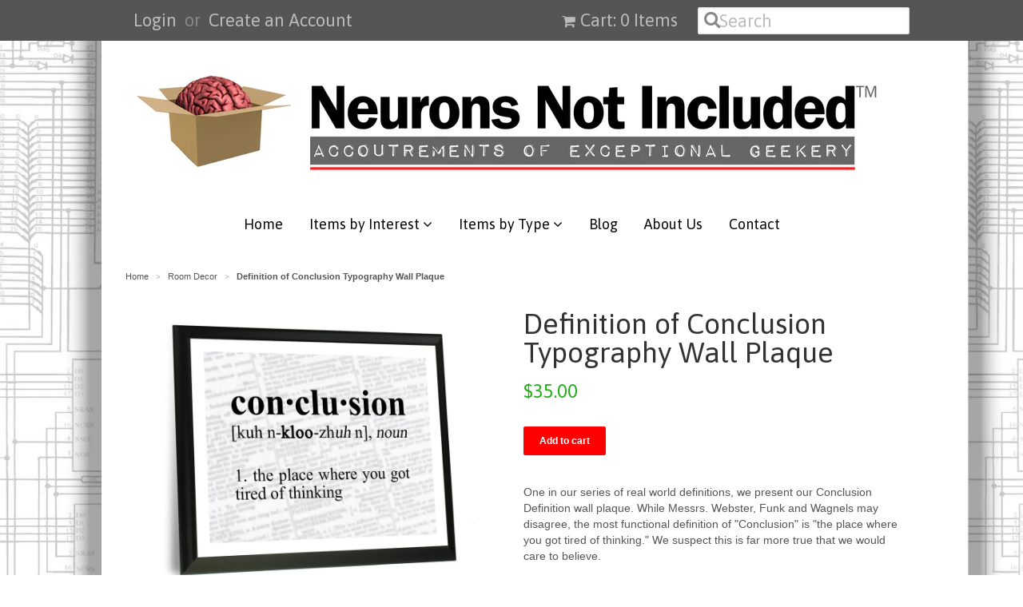

--- FILE ---
content_type: text/html; charset=utf-8
request_url: https://www.neuronsnotincluded.com/collections/room-decor/products/definition-of-conclusion-typography-wall-plaque
body_size: 15701
content:
<!doctype html>
<!--[if lt IE 7]><html class="no-js ie6 oldie" lang="en"><![endif]-->
<!--[if IE 7]><html class="no-js ie7 oldie" lang="en"><![endif]-->
<!--[if IE 8]><html class="no-js ie8 oldie" lang="en"><![endif]-->
<!--[if gt IE 8]><!--><html class="no-js" lang="en"><!--<![endif]-->
<head>


<!-- Social Share Manager v1.2 -->
<!-- START Social Share Manager -->





	
	
	
	
	
		
	
		
	
		

	 
		


		
		
	
	
	
	
	<!-- Schema.org markup for Google+ -->
	<meta itemprop="name" content="Conclusion Definition Typography Wall Plaque 9x12">
	<meta itemprop="description" content="Our definition of &quot;Conclusion&quot; is &quot;the place where you got tired of thinking.&quot; We suspect this is far more true that we would care to believe. Great gift!">
	<meta itemprop="image" content="http://www.neuronsnotincluded.com/cdn/shop/products/conclusion-2_1024x1024.jpg?v=1429489392">
	
	<!-- Twitter Card data -->
	<meta name="twitter:card" content="product">
	<meta name="twitter:site" content="NNI_Store">
	<meta name="twitter:title" content="Conclusion Definition Typography Wall Plaque 9x12">
	<meta name="twitter:description" content="Our definition of &quot;Conclusion&quot; is &quot;the place where you got tired of thinking.&quot; We suspect this is far more true that we would care to believe. Great gift!">
	<meta name="twitter:creator" content="NNI_Store">
	<meta name="twitter:image" content="http://www.neuronsnotincluded.com/cdn/shop/products/conclusion-2_grande.jpg?v=1429489392" />
	<meta name="twitter:data1" content="Price">
	<meta name="twitter:label1" content="$35.00 USD">
	<meta name="twitter:data2" content="Availability">
	<meta name="twitter:label2" content="in stock">
	
	<!-- Open Graph data (facebook / pinterest) -->
	<meta property="og:title" content="Conclusion Definition Typography Wall Plaque 9x12" />
	<meta property="og:type" content="product" />
	<meta property="og:url" content="https://www.neuronsnotincluded.com/products/definition-of-conclusion-typography-wall-plaque" />
	<meta property="og:image" content="http://www.neuronsnotincluded.com/cdn/shop/products/conclusion-2_1024x1024.jpg?v=1429489392" />
	<meta property="og:description" content="Our definition of &quot;Conclusion&quot; is &quot;the place where you got tired of thinking.&quot; We suspect this is far more true that we would care to believe. Great gift!" />
	<meta property="og:site_name" content="Neurons Not Included™" />
	<meta property="product:price:amount" content="35.00" />
	<meta property="product:price:currency" content="USD" />
	<meta property="og:availability" content="instock" />



<!-- Social Verification -->


	<!-- warning: facebook insights not configured -->



	<!-- warning: pinterest verify not configured -->


<!-- END Social Share Manager -->


  <meta name="p:domain_verify" content="090b8e7725ff06422721b248741a2867"/>
  
  <link rel="shortcut icon" href="//www.neuronsnotincluded.com/cdn/shop/t/9/assets/favicon.png?v=18534456591835158431428686758" type="image/png" />
  <meta charset="utf-8">
  <!--[if IE]><meta http-equiv='X-UA-Compatible' content='IE=edge,chrome=1'><![endif]-->

  <title>
  Conclusion Definition Typography Wall Plaque 9x12 &ndash; Neurons Not Included™
  </title>

  
  <meta name="description" content="Our definition of &quot;Conclusion&quot; is &quot;the place where you got tired of thinking.&quot; We suspect this is far more true that we would care to believe. Great gift!" />
  

  <meta name="viewport" content="width=device-width, initial-scale=1.0" />

  <link rel="canonical" href="https://www.neuronsnotincluded.com/products/definition-of-conclusion-typography-wall-plaque" />

  


  <meta property="og:type" content="product" />
  <meta property="og:title" content="Definition of Conclusion Typography Wall Plaque" />
  
  <meta property="og:image" content="http://www.neuronsnotincluded.com/cdn/shop/products/conclusion-2_grande.jpg?v=1429489392" />
  <meta property="og:image:secure_url" content="https://www.neuronsnotincluded.com/cdn/shop/products/conclusion-2_grande.jpg?v=1429489392" />
  
  <meta property="og:image" content="http://www.neuronsnotincluded.com/cdn/shop/products/conclusion-3_grande.jpg?v=1429489392" />
  <meta property="og:image:secure_url" content="https://www.neuronsnotincluded.com/cdn/shop/products/conclusion-3_grande.jpg?v=1429489392" />
  
  <meta property="og:image" content="http://www.neuronsnotincluded.com/cdn/shop/products/conclusion-4_grande.jpg?v=1429489405" />
  <meta property="og:image:secure_url" content="https://www.neuronsnotincluded.com/cdn/shop/products/conclusion-4_grande.jpg?v=1429489405" />
  
  <meta property="og:price:amount" content="35.00" />
  <meta property="og:price:currency" content="USD" />



<meta property="og:description" content="Our definition of &quot;Conclusion&quot; is &quot;the place where you got tired of thinking.&quot; We suspect this is far more true that we would care to believe. Great gift!" />

<meta property="og:url" content="https://www.neuronsnotincluded.com/products/definition-of-conclusion-typography-wall-plaque" />
<meta property="og:site_name" content="Neurons Not Included™" />

  
 

  <meta name="twitter:card" content="product" />
  <meta name="twitter:title" content="Definition of Conclusion Typography Wall Plaque" />
  <meta name="twitter:description" content="One in our series of real world definitions, we present our Conclusion Definition wall plaque. While Messrs. Webster, Funk and Wagnels may disagree, the most functional definition of &quot;Con..." />
  <meta name="twitter:image" content="http://www.neuronsnotincluded.com/cdn/shop/products/conclusion-2_large.jpg?v=1429489392" />
  <meta name="twitter:label1" content="PRICE" />
  <meta name="twitter:data1" content="$35.00 USD" />
  <meta name="twitter:label2" content="VENDOR" />
  <meta name="twitter:data2" content="Neurons Not Included" />


  <link href="//www.neuronsnotincluded.com/cdn/shop/t/9/assets/styles.scss.css?v=124778545191444336051674755278" rel="stylesheet" type="text/css" media="all" />
  <link href="//www.neuronsnotincluded.com/cdn/s/global/social/social-icons.css" rel="stylesheet" type="text/css" media="all" />
  <link href="//netdna.bootstrapcdn.com/font-awesome/4.0.3/css/font-awesome.css" rel="stylesheet" type="text/css" media="all" />
  
  <link rel="stylesheet" type="text/css" href="//fonts.googleapis.com/css?family=Asap:300,400,700">
  
  
  <link rel="stylesheet" type="text/css" href="//fonts.googleapis.com/css?family=Asap:300,400,700">
  
  <script src="//www.neuronsnotincluded.com/cdn/shop/t/9/assets/html5shiv.js?v=107268875627107148941428187286" type="text/javascript"></script>

  <script>window.performance && window.performance.mark && window.performance.mark('shopify.content_for_header.start');</script><meta id="shopify-digital-wallet" name="shopify-digital-wallet" content="/2121004/digital_wallets/dialog">
<meta name="shopify-checkout-api-token" content="b144ddd6e9a175001f0ffa59ce757c07">
<meta id="in-context-paypal-metadata" data-shop-id="2121004" data-venmo-supported="false" data-environment="production" data-locale="en_US" data-paypal-v4="true" data-currency="USD">
<link rel="alternate" type="application/json+oembed" href="https://www.neuronsnotincluded.com/products/definition-of-conclusion-typography-wall-plaque.oembed">
<script async="async" src="/checkouts/internal/preloads.js?locale=en-US"></script>
<link rel="preconnect" href="https://shop.app" crossorigin="anonymous">
<script async="async" src="https://shop.app/checkouts/internal/preloads.js?locale=en-US&shop_id=2121004" crossorigin="anonymous"></script>
<script id="apple-pay-shop-capabilities" type="application/json">{"shopId":2121004,"countryCode":"US","currencyCode":"USD","merchantCapabilities":["supports3DS"],"merchantId":"gid:\/\/shopify\/Shop\/2121004","merchantName":"Neurons Not Included™","requiredBillingContactFields":["postalAddress","email"],"requiredShippingContactFields":["postalAddress","email"],"shippingType":"shipping","supportedNetworks":["visa","masterCard"],"total":{"type":"pending","label":"Neurons Not Included™","amount":"1.00"},"shopifyPaymentsEnabled":true,"supportsSubscriptions":true}</script>
<script id="shopify-features" type="application/json">{"accessToken":"b144ddd6e9a175001f0ffa59ce757c07","betas":["rich-media-storefront-analytics"],"domain":"www.neuronsnotincluded.com","predictiveSearch":true,"shopId":2121004,"locale":"en"}</script>
<script>var Shopify = Shopify || {};
Shopify.shop = "neurons-not-included.myshopify.com";
Shopify.locale = "en";
Shopify.currency = {"active":"USD","rate":"1.0"};
Shopify.country = "US";
Shopify.theme = {"name":"NNI Minimal ","id":11095729,"schema_name":null,"schema_version":null,"theme_store_id":null,"role":"main"};
Shopify.theme.handle = "null";
Shopify.theme.style = {"id":null,"handle":null};
Shopify.cdnHost = "www.neuronsnotincluded.com/cdn";
Shopify.routes = Shopify.routes || {};
Shopify.routes.root = "/";</script>
<script type="module">!function(o){(o.Shopify=o.Shopify||{}).modules=!0}(window);</script>
<script>!function(o){function n(){var o=[];function n(){o.push(Array.prototype.slice.apply(arguments))}return n.q=o,n}var t=o.Shopify=o.Shopify||{};t.loadFeatures=n(),t.autoloadFeatures=n()}(window);</script>
<script>
  window.ShopifyPay = window.ShopifyPay || {};
  window.ShopifyPay.apiHost = "shop.app\/pay";
  window.ShopifyPay.redirectState = null;
</script>
<script id="shop-js-analytics" type="application/json">{"pageType":"product"}</script>
<script defer="defer" async type="module" src="//www.neuronsnotincluded.com/cdn/shopifycloud/shop-js/modules/v2/client.init-shop-cart-sync_IZsNAliE.en.esm.js"></script>
<script defer="defer" async type="module" src="//www.neuronsnotincluded.com/cdn/shopifycloud/shop-js/modules/v2/chunk.common_0OUaOowp.esm.js"></script>
<script type="module">
  await import("//www.neuronsnotincluded.com/cdn/shopifycloud/shop-js/modules/v2/client.init-shop-cart-sync_IZsNAliE.en.esm.js");
await import("//www.neuronsnotincluded.com/cdn/shopifycloud/shop-js/modules/v2/chunk.common_0OUaOowp.esm.js");

  window.Shopify.SignInWithShop?.initShopCartSync?.({"fedCMEnabled":true,"windoidEnabled":true});

</script>
<script>
  window.Shopify = window.Shopify || {};
  if (!window.Shopify.featureAssets) window.Shopify.featureAssets = {};
  window.Shopify.featureAssets['shop-js'] = {"shop-cart-sync":["modules/v2/client.shop-cart-sync_DLOhI_0X.en.esm.js","modules/v2/chunk.common_0OUaOowp.esm.js"],"init-fed-cm":["modules/v2/client.init-fed-cm_C6YtU0w6.en.esm.js","modules/v2/chunk.common_0OUaOowp.esm.js"],"shop-button":["modules/v2/client.shop-button_BCMx7GTG.en.esm.js","modules/v2/chunk.common_0OUaOowp.esm.js"],"shop-cash-offers":["modules/v2/client.shop-cash-offers_BT26qb5j.en.esm.js","modules/v2/chunk.common_0OUaOowp.esm.js","modules/v2/chunk.modal_CGo_dVj3.esm.js"],"init-windoid":["modules/v2/client.init-windoid_B9PkRMql.en.esm.js","modules/v2/chunk.common_0OUaOowp.esm.js"],"init-shop-email-lookup-coordinator":["modules/v2/client.init-shop-email-lookup-coordinator_DZkqjsbU.en.esm.js","modules/v2/chunk.common_0OUaOowp.esm.js"],"shop-toast-manager":["modules/v2/client.shop-toast-manager_Di2EnuM7.en.esm.js","modules/v2/chunk.common_0OUaOowp.esm.js"],"shop-login-button":["modules/v2/client.shop-login-button_BtqW_SIO.en.esm.js","modules/v2/chunk.common_0OUaOowp.esm.js","modules/v2/chunk.modal_CGo_dVj3.esm.js"],"avatar":["modules/v2/client.avatar_BTnouDA3.en.esm.js"],"pay-button":["modules/v2/client.pay-button_CWa-C9R1.en.esm.js","modules/v2/chunk.common_0OUaOowp.esm.js"],"init-shop-cart-sync":["modules/v2/client.init-shop-cart-sync_IZsNAliE.en.esm.js","modules/v2/chunk.common_0OUaOowp.esm.js"],"init-customer-accounts":["modules/v2/client.init-customer-accounts_DenGwJTU.en.esm.js","modules/v2/client.shop-login-button_BtqW_SIO.en.esm.js","modules/v2/chunk.common_0OUaOowp.esm.js","modules/v2/chunk.modal_CGo_dVj3.esm.js"],"init-shop-for-new-customer-accounts":["modules/v2/client.init-shop-for-new-customer-accounts_JdHXxpS9.en.esm.js","modules/v2/client.shop-login-button_BtqW_SIO.en.esm.js","modules/v2/chunk.common_0OUaOowp.esm.js","modules/v2/chunk.modal_CGo_dVj3.esm.js"],"init-customer-accounts-sign-up":["modules/v2/client.init-customer-accounts-sign-up_D6__K_p8.en.esm.js","modules/v2/client.shop-login-button_BtqW_SIO.en.esm.js","modules/v2/chunk.common_0OUaOowp.esm.js","modules/v2/chunk.modal_CGo_dVj3.esm.js"],"checkout-modal":["modules/v2/client.checkout-modal_C_ZQDY6s.en.esm.js","modules/v2/chunk.common_0OUaOowp.esm.js","modules/v2/chunk.modal_CGo_dVj3.esm.js"],"shop-follow-button":["modules/v2/client.shop-follow-button_XetIsj8l.en.esm.js","modules/v2/chunk.common_0OUaOowp.esm.js","modules/v2/chunk.modal_CGo_dVj3.esm.js"],"lead-capture":["modules/v2/client.lead-capture_DvA72MRN.en.esm.js","modules/v2/chunk.common_0OUaOowp.esm.js","modules/v2/chunk.modal_CGo_dVj3.esm.js"],"shop-login":["modules/v2/client.shop-login_ClXNxyh6.en.esm.js","modules/v2/chunk.common_0OUaOowp.esm.js","modules/v2/chunk.modal_CGo_dVj3.esm.js"],"payment-terms":["modules/v2/client.payment-terms_CNlwjfZz.en.esm.js","modules/v2/chunk.common_0OUaOowp.esm.js","modules/v2/chunk.modal_CGo_dVj3.esm.js"]};
</script>
<script id="__st">var __st={"a":2121004,"offset":-21600,"reqid":"9ded1613-d8d5-48fb-ac46-babf6c45fc89-1768362386","pageurl":"www.neuronsnotincluded.com\/collections\/room-decor\/products\/definition-of-conclusion-typography-wall-plaque","u":"4d94c8eadbe1","p":"product","rtyp":"product","rid":461721549};</script>
<script>window.ShopifyPaypalV4VisibilityTracking = true;</script>
<script id="captcha-bootstrap">!function(){'use strict';const t='contact',e='account',n='new_comment',o=[[t,t],['blogs',n],['comments',n],[t,'customer']],c=[[e,'customer_login'],[e,'guest_login'],[e,'recover_customer_password'],[e,'create_customer']],r=t=>t.map((([t,e])=>`form[action*='/${t}']:not([data-nocaptcha='true']) input[name='form_type'][value='${e}']`)).join(','),a=t=>()=>t?[...document.querySelectorAll(t)].map((t=>t.form)):[];function s(){const t=[...o],e=r(t);return a(e)}const i='password',u='form_key',d=['recaptcha-v3-token','g-recaptcha-response','h-captcha-response',i],f=()=>{try{return window.sessionStorage}catch{return}},m='__shopify_v',_=t=>t.elements[u];function p(t,e,n=!1){try{const o=window.sessionStorage,c=JSON.parse(o.getItem(e)),{data:r}=function(t){const{data:e,action:n}=t;return t[m]||n?{data:e,action:n}:{data:t,action:n}}(c);for(const[e,n]of Object.entries(r))t.elements[e]&&(t.elements[e].value=n);n&&o.removeItem(e)}catch(o){console.error('form repopulation failed',{error:o})}}const l='form_type',E='cptcha';function T(t){t.dataset[E]=!0}const w=window,h=w.document,L='Shopify',v='ce_forms',y='captcha';let A=!1;((t,e)=>{const n=(g='f06e6c50-85a8-45c8-87d0-21a2b65856fe',I='https://cdn.shopify.com/shopifycloud/storefront-forms-hcaptcha/ce_storefront_forms_captcha_hcaptcha.v1.5.2.iife.js',D={infoText:'Protected by hCaptcha',privacyText:'Privacy',termsText:'Terms'},(t,e,n)=>{const o=w[L][v],c=o.bindForm;if(c)return c(t,g,e,D).then(n);var r;o.q.push([[t,g,e,D],n]),r=I,A||(h.body.append(Object.assign(h.createElement('script'),{id:'captcha-provider',async:!0,src:r})),A=!0)});var g,I,D;w[L]=w[L]||{},w[L][v]=w[L][v]||{},w[L][v].q=[],w[L][y]=w[L][y]||{},w[L][y].protect=function(t,e){n(t,void 0,e),T(t)},Object.freeze(w[L][y]),function(t,e,n,w,h,L){const[v,y,A,g]=function(t,e,n){const i=e?o:[],u=t?c:[],d=[...i,...u],f=r(d),m=r(i),_=r(d.filter((([t,e])=>n.includes(e))));return[a(f),a(m),a(_),s()]}(w,h,L),I=t=>{const e=t.target;return e instanceof HTMLFormElement?e:e&&e.form},D=t=>v().includes(t);t.addEventListener('submit',(t=>{const e=I(t);if(!e)return;const n=D(e)&&!e.dataset.hcaptchaBound&&!e.dataset.recaptchaBound,o=_(e),c=g().includes(e)&&(!o||!o.value);(n||c)&&t.preventDefault(),c&&!n&&(function(t){try{if(!f())return;!function(t){const e=f();if(!e)return;const n=_(t);if(!n)return;const o=n.value;o&&e.removeItem(o)}(t);const e=Array.from(Array(32),(()=>Math.random().toString(36)[2])).join('');!function(t,e){_(t)||t.append(Object.assign(document.createElement('input'),{type:'hidden',name:u})),t.elements[u].value=e}(t,e),function(t,e){const n=f();if(!n)return;const o=[...t.querySelectorAll(`input[type='${i}']`)].map((({name:t})=>t)),c=[...d,...o],r={};for(const[a,s]of new FormData(t).entries())c.includes(a)||(r[a]=s);n.setItem(e,JSON.stringify({[m]:1,action:t.action,data:r}))}(t,e)}catch(e){console.error('failed to persist form',e)}}(e),e.submit())}));const S=(t,e)=>{t&&!t.dataset[E]&&(n(t,e.some((e=>e===t))),T(t))};for(const o of['focusin','change'])t.addEventListener(o,(t=>{const e=I(t);D(e)&&S(e,y())}));const B=e.get('form_key'),M=e.get(l),P=B&&M;t.addEventListener('DOMContentLoaded',(()=>{const t=y();if(P)for(const e of t)e.elements[l].value===M&&p(e,B);[...new Set([...A(),...v().filter((t=>'true'===t.dataset.shopifyCaptcha))])].forEach((e=>S(e,t)))}))}(h,new URLSearchParams(w.location.search),n,t,e,['guest_login'])})(!0,!0)}();</script>
<script integrity="sha256-4kQ18oKyAcykRKYeNunJcIwy7WH5gtpwJnB7kiuLZ1E=" data-source-attribution="shopify.loadfeatures" defer="defer" src="//www.neuronsnotincluded.com/cdn/shopifycloud/storefront/assets/storefront/load_feature-a0a9edcb.js" crossorigin="anonymous"></script>
<script crossorigin="anonymous" defer="defer" src="//www.neuronsnotincluded.com/cdn/shopifycloud/storefront/assets/shopify_pay/storefront-65b4c6d7.js?v=20250812"></script>
<script data-source-attribution="shopify.dynamic_checkout.dynamic.init">var Shopify=Shopify||{};Shopify.PaymentButton=Shopify.PaymentButton||{isStorefrontPortableWallets:!0,init:function(){window.Shopify.PaymentButton.init=function(){};var t=document.createElement("script");t.src="https://www.neuronsnotincluded.com/cdn/shopifycloud/portable-wallets/latest/portable-wallets.en.js",t.type="module",document.head.appendChild(t)}};
</script>
<script data-source-attribution="shopify.dynamic_checkout.buyer_consent">
  function portableWalletsHideBuyerConsent(e){var t=document.getElementById("shopify-buyer-consent"),n=document.getElementById("shopify-subscription-policy-button");t&&n&&(t.classList.add("hidden"),t.setAttribute("aria-hidden","true"),n.removeEventListener("click",e))}function portableWalletsShowBuyerConsent(e){var t=document.getElementById("shopify-buyer-consent"),n=document.getElementById("shopify-subscription-policy-button");t&&n&&(t.classList.remove("hidden"),t.removeAttribute("aria-hidden"),n.addEventListener("click",e))}window.Shopify?.PaymentButton&&(window.Shopify.PaymentButton.hideBuyerConsent=portableWalletsHideBuyerConsent,window.Shopify.PaymentButton.showBuyerConsent=portableWalletsShowBuyerConsent);
</script>
<script data-source-attribution="shopify.dynamic_checkout.cart.bootstrap">document.addEventListener("DOMContentLoaded",(function(){function t(){return document.querySelector("shopify-accelerated-checkout-cart, shopify-accelerated-checkout")}if(t())Shopify.PaymentButton.init();else{new MutationObserver((function(e,n){t()&&(Shopify.PaymentButton.init(),n.disconnect())})).observe(document.body,{childList:!0,subtree:!0})}}));
</script>
<link id="shopify-accelerated-checkout-styles" rel="stylesheet" media="screen" href="https://www.neuronsnotincluded.com/cdn/shopifycloud/portable-wallets/latest/accelerated-checkout-backwards-compat.css" crossorigin="anonymous">
<style id="shopify-accelerated-checkout-cart">
        #shopify-buyer-consent {
  margin-top: 1em;
  display: inline-block;
  width: 100%;
}

#shopify-buyer-consent.hidden {
  display: none;
}

#shopify-subscription-policy-button {
  background: none;
  border: none;
  padding: 0;
  text-decoration: underline;
  font-size: inherit;
  cursor: pointer;
}

#shopify-subscription-policy-button::before {
  box-shadow: none;
}

      </style>

<script>window.performance && window.performance.mark && window.performance.mark('shopify.content_for_header.end');</script>

  <script type="text/javascript" src="//ajax.googleapis.com/ajax/libs/jquery/1.7/jquery.min.js"></script>

  <script src="//www.neuronsnotincluded.com/cdn/shopifycloud/storefront/assets/themes_support/option_selection-b017cd28.js" type="text/javascript"></script>
  <script src="//www.neuronsnotincluded.com/cdn/shopifycloud/storefront/assets/themes_support/api.jquery-7ab1a3a4.js" type="text/javascript"></script>

  
  
  
  <meta name="twitter:creator" content="@NNI_Store">
<meta name="twitter:site" content="@NNI_Store">


  <!-- Product Card --> 
  <meta name="twitter:card" content="product">
  <meta name="twitter:title" content="Definition of Conclusion Typography Wall Plaque">
  <meta name="twitter:description" content="One in our series of real world definitions, we present our Conclusion Definition wall plaque. While Messrs. Webster, Funk and Wagnels may disagree, the most functional definition of &quot;Con..." />
  <meta name="twitter:image:src" content="http://www.neuronsnotincluded.com/cdn/shop/products/conclusion-2_grande.jpg?v=1429489392">
  <meta name="twitter:data1" content="$35.00 USD" />
  <meta name="twitter:label1" content="PRICE">
  
    <meta name="twitter:data2" content="In stock">
  
  <meta name="twitter:label2" content="AVAILABILITY">
  <!-- EO Product Card --> 


  <meta name="p:domain_verify" content="f2e8b13f7573e94b7a562152b57a3fd5"/>
<link href="https://monorail-edge.shopifysvc.com" rel="dns-prefetch">
<script>(function(){if ("sendBeacon" in navigator && "performance" in window) {try {var session_token_from_headers = performance.getEntriesByType('navigation')[0].serverTiming.find(x => x.name == '_s').description;} catch {var session_token_from_headers = undefined;}var session_cookie_matches = document.cookie.match(/_shopify_s=([^;]*)/);var session_token_from_cookie = session_cookie_matches && session_cookie_matches.length === 2 ? session_cookie_matches[1] : "";var session_token = session_token_from_headers || session_token_from_cookie || "";function handle_abandonment_event(e) {var entries = performance.getEntries().filter(function(entry) {return /monorail-edge.shopifysvc.com/.test(entry.name);});if (!window.abandonment_tracked && entries.length === 0) {window.abandonment_tracked = true;var currentMs = Date.now();var navigation_start = performance.timing.navigationStart;var payload = {shop_id: 2121004,url: window.location.href,navigation_start,duration: currentMs - navigation_start,session_token,page_type: "product"};window.navigator.sendBeacon("https://monorail-edge.shopifysvc.com/v1/produce", JSON.stringify({schema_id: "online_store_buyer_site_abandonment/1.1",payload: payload,metadata: {event_created_at_ms: currentMs,event_sent_at_ms: currentMs}}));}}window.addEventListener('pagehide', handle_abandonment_event);}}());</script>
<script id="web-pixels-manager-setup">(function e(e,d,r,n,o){if(void 0===o&&(o={}),!Boolean(null===(a=null===(i=window.Shopify)||void 0===i?void 0:i.analytics)||void 0===a?void 0:a.replayQueue)){var i,a;window.Shopify=window.Shopify||{};var t=window.Shopify;t.analytics=t.analytics||{};var s=t.analytics;s.replayQueue=[],s.publish=function(e,d,r){return s.replayQueue.push([e,d,r]),!0};try{self.performance.mark("wpm:start")}catch(e){}var l=function(){var e={modern:/Edge?\/(1{2}[4-9]|1[2-9]\d|[2-9]\d{2}|\d{4,})\.\d+(\.\d+|)|Firefox\/(1{2}[4-9]|1[2-9]\d|[2-9]\d{2}|\d{4,})\.\d+(\.\d+|)|Chrom(ium|e)\/(9{2}|\d{3,})\.\d+(\.\d+|)|(Maci|X1{2}).+ Version\/(15\.\d+|(1[6-9]|[2-9]\d|\d{3,})\.\d+)([,.]\d+|)( \(\w+\)|)( Mobile\/\w+|) Safari\/|Chrome.+OPR\/(9{2}|\d{3,})\.\d+\.\d+|(CPU[ +]OS|iPhone[ +]OS|CPU[ +]iPhone|CPU IPhone OS|CPU iPad OS)[ +]+(15[._]\d+|(1[6-9]|[2-9]\d|\d{3,})[._]\d+)([._]\d+|)|Android:?[ /-](13[3-9]|1[4-9]\d|[2-9]\d{2}|\d{4,})(\.\d+|)(\.\d+|)|Android.+Firefox\/(13[5-9]|1[4-9]\d|[2-9]\d{2}|\d{4,})\.\d+(\.\d+|)|Android.+Chrom(ium|e)\/(13[3-9]|1[4-9]\d|[2-9]\d{2}|\d{4,})\.\d+(\.\d+|)|SamsungBrowser\/([2-9]\d|\d{3,})\.\d+/,legacy:/Edge?\/(1[6-9]|[2-9]\d|\d{3,})\.\d+(\.\d+|)|Firefox\/(5[4-9]|[6-9]\d|\d{3,})\.\d+(\.\d+|)|Chrom(ium|e)\/(5[1-9]|[6-9]\d|\d{3,})\.\d+(\.\d+|)([\d.]+$|.*Safari\/(?![\d.]+ Edge\/[\d.]+$))|(Maci|X1{2}).+ Version\/(10\.\d+|(1[1-9]|[2-9]\d|\d{3,})\.\d+)([,.]\d+|)( \(\w+\)|)( Mobile\/\w+|) Safari\/|Chrome.+OPR\/(3[89]|[4-9]\d|\d{3,})\.\d+\.\d+|(CPU[ +]OS|iPhone[ +]OS|CPU[ +]iPhone|CPU IPhone OS|CPU iPad OS)[ +]+(10[._]\d+|(1[1-9]|[2-9]\d|\d{3,})[._]\d+)([._]\d+|)|Android:?[ /-](13[3-9]|1[4-9]\d|[2-9]\d{2}|\d{4,})(\.\d+|)(\.\d+|)|Mobile Safari.+OPR\/([89]\d|\d{3,})\.\d+\.\d+|Android.+Firefox\/(13[5-9]|1[4-9]\d|[2-9]\d{2}|\d{4,})\.\d+(\.\d+|)|Android.+Chrom(ium|e)\/(13[3-9]|1[4-9]\d|[2-9]\d{2}|\d{4,})\.\d+(\.\d+|)|Android.+(UC? ?Browser|UCWEB|U3)[ /]?(15\.([5-9]|\d{2,})|(1[6-9]|[2-9]\d|\d{3,})\.\d+)\.\d+|SamsungBrowser\/(5\.\d+|([6-9]|\d{2,})\.\d+)|Android.+MQ{2}Browser\/(14(\.(9|\d{2,})|)|(1[5-9]|[2-9]\d|\d{3,})(\.\d+|))(\.\d+|)|K[Aa][Ii]OS\/(3\.\d+|([4-9]|\d{2,})\.\d+)(\.\d+|)/},d=e.modern,r=e.legacy,n=navigator.userAgent;return n.match(d)?"modern":n.match(r)?"legacy":"unknown"}(),u="modern"===l?"modern":"legacy",c=(null!=n?n:{modern:"",legacy:""})[u],f=function(e){return[e.baseUrl,"/wpm","/b",e.hashVersion,"modern"===e.buildTarget?"m":"l",".js"].join("")}({baseUrl:d,hashVersion:r,buildTarget:u}),m=function(e){var d=e.version,r=e.bundleTarget,n=e.surface,o=e.pageUrl,i=e.monorailEndpoint;return{emit:function(e){var a=e.status,t=e.errorMsg,s=(new Date).getTime(),l=JSON.stringify({metadata:{event_sent_at_ms:s},events:[{schema_id:"web_pixels_manager_load/3.1",payload:{version:d,bundle_target:r,page_url:o,status:a,surface:n,error_msg:t},metadata:{event_created_at_ms:s}}]});if(!i)return console&&console.warn&&console.warn("[Web Pixels Manager] No Monorail endpoint provided, skipping logging."),!1;try{return self.navigator.sendBeacon.bind(self.navigator)(i,l)}catch(e){}var u=new XMLHttpRequest;try{return u.open("POST",i,!0),u.setRequestHeader("Content-Type","text/plain"),u.send(l),!0}catch(e){return console&&console.warn&&console.warn("[Web Pixels Manager] Got an unhandled error while logging to Monorail."),!1}}}}({version:r,bundleTarget:l,surface:e.surface,pageUrl:self.location.href,monorailEndpoint:e.monorailEndpoint});try{o.browserTarget=l,function(e){var d=e.src,r=e.async,n=void 0===r||r,o=e.onload,i=e.onerror,a=e.sri,t=e.scriptDataAttributes,s=void 0===t?{}:t,l=document.createElement("script"),u=document.querySelector("head"),c=document.querySelector("body");if(l.async=n,l.src=d,a&&(l.integrity=a,l.crossOrigin="anonymous"),s)for(var f in s)if(Object.prototype.hasOwnProperty.call(s,f))try{l.dataset[f]=s[f]}catch(e){}if(o&&l.addEventListener("load",o),i&&l.addEventListener("error",i),u)u.appendChild(l);else{if(!c)throw new Error("Did not find a head or body element to append the script");c.appendChild(l)}}({src:f,async:!0,onload:function(){if(!function(){var e,d;return Boolean(null===(d=null===(e=window.Shopify)||void 0===e?void 0:e.analytics)||void 0===d?void 0:d.initialized)}()){var d=window.webPixelsManager.init(e)||void 0;if(d){var r=window.Shopify.analytics;r.replayQueue.forEach((function(e){var r=e[0],n=e[1],o=e[2];d.publishCustomEvent(r,n,o)})),r.replayQueue=[],r.publish=d.publishCustomEvent,r.visitor=d.visitor,r.initialized=!0}}},onerror:function(){return m.emit({status:"failed",errorMsg:"".concat(f," has failed to load")})},sri:function(e){var d=/^sha384-[A-Za-z0-9+/=]+$/;return"string"==typeof e&&d.test(e)}(c)?c:"",scriptDataAttributes:o}),m.emit({status:"loading"})}catch(e){m.emit({status:"failed",errorMsg:(null==e?void 0:e.message)||"Unknown error"})}}})({shopId: 2121004,storefrontBaseUrl: "https://www.neuronsnotincluded.com",extensionsBaseUrl: "https://extensions.shopifycdn.com/cdn/shopifycloud/web-pixels-manager",monorailEndpoint: "https://monorail-edge.shopifysvc.com/unstable/produce_batch",surface: "storefront-renderer",enabledBetaFlags: ["2dca8a86","a0d5f9d2"],webPixelsConfigList: [{"id":"156958884","eventPayloadVersion":"v1","runtimeContext":"LAX","scriptVersion":"1","type":"CUSTOM","privacyPurposes":["ANALYTICS"],"name":"Google Analytics tag (migrated)"},{"id":"shopify-app-pixel","configuration":"{}","eventPayloadVersion":"v1","runtimeContext":"STRICT","scriptVersion":"0450","apiClientId":"shopify-pixel","type":"APP","privacyPurposes":["ANALYTICS","MARKETING"]},{"id":"shopify-custom-pixel","eventPayloadVersion":"v1","runtimeContext":"LAX","scriptVersion":"0450","apiClientId":"shopify-pixel","type":"CUSTOM","privacyPurposes":["ANALYTICS","MARKETING"]}],isMerchantRequest: false,initData: {"shop":{"name":"Neurons Not Included™","paymentSettings":{"currencyCode":"USD"},"myshopifyDomain":"neurons-not-included.myshopify.com","countryCode":"US","storefrontUrl":"https:\/\/www.neuronsnotincluded.com"},"customer":null,"cart":null,"checkout":null,"productVariants":[{"price":{"amount":35.0,"currencyCode":"USD"},"product":{"title":"Definition of Conclusion Typography Wall Plaque","vendor":"Neurons Not Included","id":"461721549","untranslatedTitle":"Definition of Conclusion Typography Wall Plaque","url":"\/products\/definition-of-conclusion-typography-wall-plaque","type":"Prints and Plaques"},"id":"1210142933","image":{"src":"\/\/www.neuronsnotincluded.com\/cdn\/shop\/products\/conclusion-2.jpg?v=1429489392"},"sku":"B07P3F2N1L","title":"Default Title","untranslatedTitle":"Default Title"}],"purchasingCompany":null},},"https://www.neuronsnotincluded.com/cdn","7cecd0b6w90c54c6cpe92089d5m57a67346",{"modern":"","legacy":""},{"shopId":"2121004","storefrontBaseUrl":"https:\/\/www.neuronsnotincluded.com","extensionBaseUrl":"https:\/\/extensions.shopifycdn.com\/cdn\/shopifycloud\/web-pixels-manager","surface":"storefront-renderer","enabledBetaFlags":"[\"2dca8a86\", \"a0d5f9d2\"]","isMerchantRequest":"false","hashVersion":"7cecd0b6w90c54c6cpe92089d5m57a67346","publish":"custom","events":"[[\"page_viewed\",{}],[\"product_viewed\",{\"productVariant\":{\"price\":{\"amount\":35.0,\"currencyCode\":\"USD\"},\"product\":{\"title\":\"Definition of Conclusion Typography Wall Plaque\",\"vendor\":\"Neurons Not Included\",\"id\":\"461721549\",\"untranslatedTitle\":\"Definition of Conclusion Typography Wall Plaque\",\"url\":\"\/products\/definition-of-conclusion-typography-wall-plaque\",\"type\":\"Prints and Plaques\"},\"id\":\"1210142933\",\"image\":{\"src\":\"\/\/www.neuronsnotincluded.com\/cdn\/shop\/products\/conclusion-2.jpg?v=1429489392\"},\"sku\":\"B07P3F2N1L\",\"title\":\"Default Title\",\"untranslatedTitle\":\"Default Title\"}}]]"});</script><script>
  window.ShopifyAnalytics = window.ShopifyAnalytics || {};
  window.ShopifyAnalytics.meta = window.ShopifyAnalytics.meta || {};
  window.ShopifyAnalytics.meta.currency = 'USD';
  var meta = {"product":{"id":461721549,"gid":"gid:\/\/shopify\/Product\/461721549","vendor":"Neurons Not Included","type":"Prints and Plaques","handle":"definition-of-conclusion-typography-wall-plaque","variants":[{"id":1210142933,"price":3500,"name":"Definition of Conclusion Typography Wall Plaque","public_title":null,"sku":"B07P3F2N1L"}],"remote":false},"page":{"pageType":"product","resourceType":"product","resourceId":461721549,"requestId":"9ded1613-d8d5-48fb-ac46-babf6c45fc89-1768362386"}};
  for (var attr in meta) {
    window.ShopifyAnalytics.meta[attr] = meta[attr];
  }
</script>
<script class="analytics">
  (function () {
    var customDocumentWrite = function(content) {
      var jquery = null;

      if (window.jQuery) {
        jquery = window.jQuery;
      } else if (window.Checkout && window.Checkout.$) {
        jquery = window.Checkout.$;
      }

      if (jquery) {
        jquery('body').append(content);
      }
    };

    var hasLoggedConversion = function(token) {
      if (token) {
        return document.cookie.indexOf('loggedConversion=' + token) !== -1;
      }
      return false;
    }

    var setCookieIfConversion = function(token) {
      if (token) {
        var twoMonthsFromNow = new Date(Date.now());
        twoMonthsFromNow.setMonth(twoMonthsFromNow.getMonth() + 2);

        document.cookie = 'loggedConversion=' + token + '; expires=' + twoMonthsFromNow;
      }
    }

    var trekkie = window.ShopifyAnalytics.lib = window.trekkie = window.trekkie || [];
    if (trekkie.integrations) {
      return;
    }
    trekkie.methods = [
      'identify',
      'page',
      'ready',
      'track',
      'trackForm',
      'trackLink'
    ];
    trekkie.factory = function(method) {
      return function() {
        var args = Array.prototype.slice.call(arguments);
        args.unshift(method);
        trekkie.push(args);
        return trekkie;
      };
    };
    for (var i = 0; i < trekkie.methods.length; i++) {
      var key = trekkie.methods[i];
      trekkie[key] = trekkie.factory(key);
    }
    trekkie.load = function(config) {
      trekkie.config = config || {};
      trekkie.config.initialDocumentCookie = document.cookie;
      var first = document.getElementsByTagName('script')[0];
      var script = document.createElement('script');
      script.type = 'text/javascript';
      script.onerror = function(e) {
        var scriptFallback = document.createElement('script');
        scriptFallback.type = 'text/javascript';
        scriptFallback.onerror = function(error) {
                var Monorail = {
      produce: function produce(monorailDomain, schemaId, payload) {
        var currentMs = new Date().getTime();
        var event = {
          schema_id: schemaId,
          payload: payload,
          metadata: {
            event_created_at_ms: currentMs,
            event_sent_at_ms: currentMs
          }
        };
        return Monorail.sendRequest("https://" + monorailDomain + "/v1/produce", JSON.stringify(event));
      },
      sendRequest: function sendRequest(endpointUrl, payload) {
        // Try the sendBeacon API
        if (window && window.navigator && typeof window.navigator.sendBeacon === 'function' && typeof window.Blob === 'function' && !Monorail.isIos12()) {
          var blobData = new window.Blob([payload], {
            type: 'text/plain'
          });

          if (window.navigator.sendBeacon(endpointUrl, blobData)) {
            return true;
          } // sendBeacon was not successful

        } // XHR beacon

        var xhr = new XMLHttpRequest();

        try {
          xhr.open('POST', endpointUrl);
          xhr.setRequestHeader('Content-Type', 'text/plain');
          xhr.send(payload);
        } catch (e) {
          console.log(e);
        }

        return false;
      },
      isIos12: function isIos12() {
        return window.navigator.userAgent.lastIndexOf('iPhone; CPU iPhone OS 12_') !== -1 || window.navigator.userAgent.lastIndexOf('iPad; CPU OS 12_') !== -1;
      }
    };
    Monorail.produce('monorail-edge.shopifysvc.com',
      'trekkie_storefront_load_errors/1.1',
      {shop_id: 2121004,
      theme_id: 11095729,
      app_name: "storefront",
      context_url: window.location.href,
      source_url: "//www.neuronsnotincluded.com/cdn/s/trekkie.storefront.55c6279c31a6628627b2ba1c5ff367020da294e2.min.js"});

        };
        scriptFallback.async = true;
        scriptFallback.src = '//www.neuronsnotincluded.com/cdn/s/trekkie.storefront.55c6279c31a6628627b2ba1c5ff367020da294e2.min.js';
        first.parentNode.insertBefore(scriptFallback, first);
      };
      script.async = true;
      script.src = '//www.neuronsnotincluded.com/cdn/s/trekkie.storefront.55c6279c31a6628627b2ba1c5ff367020da294e2.min.js';
      first.parentNode.insertBefore(script, first);
    };
    trekkie.load(
      {"Trekkie":{"appName":"storefront","development":false,"defaultAttributes":{"shopId":2121004,"isMerchantRequest":null,"themeId":11095729,"themeCityHash":"16004085185403144021","contentLanguage":"en","currency":"USD","eventMetadataId":"6ab180af-43f8-4fb7-84fb-fbc588ce6f15"},"isServerSideCookieWritingEnabled":true,"monorailRegion":"shop_domain","enabledBetaFlags":["65f19447"]},"Session Attribution":{},"S2S":{"facebookCapiEnabled":false,"source":"trekkie-storefront-renderer","apiClientId":580111}}
    );

    var loaded = false;
    trekkie.ready(function() {
      if (loaded) return;
      loaded = true;

      window.ShopifyAnalytics.lib = window.trekkie;

      var originalDocumentWrite = document.write;
      document.write = customDocumentWrite;
      try { window.ShopifyAnalytics.merchantGoogleAnalytics.call(this); } catch(error) {};
      document.write = originalDocumentWrite;

      window.ShopifyAnalytics.lib.page(null,{"pageType":"product","resourceType":"product","resourceId":461721549,"requestId":"9ded1613-d8d5-48fb-ac46-babf6c45fc89-1768362386","shopifyEmitted":true});

      var match = window.location.pathname.match(/checkouts\/(.+)\/(thank_you|post_purchase)/)
      var token = match? match[1]: undefined;
      if (!hasLoggedConversion(token)) {
        setCookieIfConversion(token);
        window.ShopifyAnalytics.lib.track("Viewed Product",{"currency":"USD","variantId":1210142933,"productId":461721549,"productGid":"gid:\/\/shopify\/Product\/461721549","name":"Definition of Conclusion Typography Wall Plaque","price":"35.00","sku":"B07P3F2N1L","brand":"Neurons Not Included","variant":null,"category":"Prints and Plaques","nonInteraction":true,"remote":false},undefined,undefined,{"shopifyEmitted":true});
      window.ShopifyAnalytics.lib.track("monorail:\/\/trekkie_storefront_viewed_product\/1.1",{"currency":"USD","variantId":1210142933,"productId":461721549,"productGid":"gid:\/\/shopify\/Product\/461721549","name":"Definition of Conclusion Typography Wall Plaque","price":"35.00","sku":"B07P3F2N1L","brand":"Neurons Not Included","variant":null,"category":"Prints and Plaques","nonInteraction":true,"remote":false,"referer":"https:\/\/www.neuronsnotincluded.com\/collections\/room-decor\/products\/definition-of-conclusion-typography-wall-plaque"});
      }
    });


        var eventsListenerScript = document.createElement('script');
        eventsListenerScript.async = true;
        eventsListenerScript.src = "//www.neuronsnotincluded.com/cdn/shopifycloud/storefront/assets/shop_events_listener-3da45d37.js";
        document.getElementsByTagName('head')[0].appendChild(eventsListenerScript);

})();</script>
  <script>
  if (!window.ga || (window.ga && typeof window.ga !== 'function')) {
    window.ga = function ga() {
      (window.ga.q = window.ga.q || []).push(arguments);
      if (window.Shopify && window.Shopify.analytics && typeof window.Shopify.analytics.publish === 'function') {
        window.Shopify.analytics.publish("ga_stub_called", {}, {sendTo: "google_osp_migration"});
      }
      console.error("Shopify's Google Analytics stub called with:", Array.from(arguments), "\nSee https://help.shopify.com/manual/promoting-marketing/pixels/pixel-migration#google for more information.");
    };
    if (window.Shopify && window.Shopify.analytics && typeof window.Shopify.analytics.publish === 'function') {
      window.Shopify.analytics.publish("ga_stub_initialized", {}, {sendTo: "google_osp_migration"});
    }
  }
</script>
<script
  defer
  src="https://www.neuronsnotincluded.com/cdn/shopifycloud/perf-kit/shopify-perf-kit-3.0.3.min.js"
  data-application="storefront-renderer"
  data-shop-id="2121004"
  data-render-region="gcp-us-central1"
  data-page-type="product"
  data-theme-instance-id="11095729"
  data-theme-name=""
  data-theme-version=""
  data-monorail-region="shop_domain"
  data-resource-timing-sampling-rate="10"
  data-shs="true"
  data-shs-beacon="true"
  data-shs-export-with-fetch="true"
  data-shs-logs-sample-rate="1"
  data-shs-beacon-endpoint="https://www.neuronsnotincluded.com/api/collect"
></script>
</head>

<body>

  <!-- Begin toolbar -->
  <div class="toolbar-wrapper">
    <div class="toolbar clearfix">
        <ul class="unstyled">
          <li class="search-field fr">
            <form class="search" action="/search">
              <button type="submit" alt="Go" class="go"><i class="fa fa-search"></i></button>
              <input type="text" name="q" class="search_box" placeholder="Search" value="" />
            </form>
          </li>
          <li class="fr"><a href="/cart" class="cart" title="Cart"><i class="fa fa-shopping-cart"></i>Cart: 0 Items </a></li>
          
  
    <li class="customer-links">
      <a href="/account/login" id="customer_login_link">Login</a>
      
      <span class="or">&nbsp;or&nbsp;</span>
      <a href="/account/register" id="customer_register_link">Create an Account</a>
      
    </li>
  

          
        </ul>
        <div id="menu-button" class="menu-icon"><i class="fa fa-bars"></i>Menu</div>
    </div>
  </div>
  <!-- End toolbar -->

  <!-- Begin Mobile Nav -->
  <div class="row mobile-wrapper">
    <nav class="mobile clearfix">
      <div class="flyout">
<ul class="clearfix">
  
  
  <li>
    <a href="/" class=" navlink"><span>Home</span></a>
  </li>
  
  
  
  <li>
    <a href="/collections" class=" navlink"><span>Items by Interest</span></a>
    <span class="more"><i class="fa fa-plus"></i></span>
    <ul class="sub-menu">
      
      <li><a href="/collections/teacher-gifts-that-dont-suck" class=" navlink">Gifts for Teachers</a></li>
      
      <li><a href="/collections/mathematics-and-engnieering" class=" navlink">Math and Engineering</a></li>
      
      <li><a href="/collections/things-for-scientists" class=" navlink">Chemistry and Physics</a></li>
      
      <li><a href="/collections/technology-and-programming" class=" navlink">Technology and Programming</a></li>
      
      <li><a href="/collections/jane-austen-collection" class=" navlink">Jane Austen </a></li>
      
      <li><a href="/collections/things-for-literary-types" class=" navlink">Language and Literature</a></li>
      
      <li><a href="/collections/business-and-finance" class=" navlink">Business and Finance</a></li>
      
      <li><a href="/collections/medicine" class=" navlink">Medicine</a></li>
      
      <li><a href="/collections/technically-romantic" class=" navlink">Technically Romantic</a></li>
      
      <li><a href="/collections/punny-stuff" class=" navlink">Punny Stuff</a></li>
      
      <li><a href="/collections/things-for-mom-and-dad" class=" navlink">Moms and Dads</a></li>
      
      <li><a href="/collections/engineer-giftery" class=" last  navlink">Engineer Giftery</a></li>
      
    </ul>
  </li>
  
  
  
  <li>
    <a href="/" class=" navlink"><span>Items by Type</span></a>
    <span class="more"><i class="fa fa-plus"></i></span>
    <ul class="sub-menu">
      
      <li><a href="/collections/coffee-or-tea-mugs" class=" navlink">Regular Coffee / Tea Mugs</a></li>
      
      <li><a href="/collections/latte-size-coffee-mugs" class=" navlink">Latte Coffee / Tea Mugs</a></li>
      
      <li><a href="/collections/holiday-ornaments" class=" navlink">Ornaments</a></li>
      
      <li><a href="/collections/coasters" class=" navlink">Coasters</a></li>
      
      <li><a href="/collections/mousepads" class=" navlink">Mouse Pads</a></li>
      
      <li><a href="/collections/picture-frames" class=" navlink">Picture Frames</a></li>
      
      <li><a href="/collections/pendant-necklaces-1" class=" navlink">Pendant Necklaces</a></li>
      
      <li><a href="/collections/cuffs-and-bracelets" class=" navlink">Cuffs and Bracelets</a></li>
      
      <li><a href="/collections/plaques-and-prints" class=" navlink">Plaques and Prints</a></li>
      
      <li><a href="/collections/keychains" class=" navlink">Keychains</a></li>
      
      <li><a href="/collections/aprons" class=" last  navlink">Aprons</a></li>
      
    </ul>
  </li>
  
  
  
  <li>
    <a href="/blogs/news" class=" navlink"><span>Blog</span></a>
  </li>
  
  
  
  <li>
    <a href="/pages/about-us" class=" navlink"><span>About Us</span></a>
  </li>
  
  
  
  <li>
    <a href="/pages/contact-us" class=" navlink"><span>Contact</span></a>
  </li>
  
  


  <li><span class="account-links">Account Links</span>
    <span class="more"><i class="fa fa-user"></i></span>
    <ul class="sub-menu">
    
      <li class="customer-links"><a href="/account/login" id="customer_login_link">Login</a></li>
      
      <li class="customer-links"><a href="/account/register" id="customer_register_link">Create an Account</a></li>
      
    
    </ul>
  </li>


    <li class="search-field">
    <form class="search" action="/search">
      <button type="submit" alt="Go" class="go"><i class="fa fa-search"></i></button>
      <input type="text" name="q" class="search_box" placeholder="Search" value="" />
    </form>
  </li>
</ul>
</div>
    </nav>
  </div>
  <!-- End Mobile Nav -->

  <!-- Begin wrapper -->
  <div id="transparency" class="wrapper">
    <div class="row">
      <!-- Begin right navigation -->
      
      <!-- End right navigation -->

      <!-- Begin below navigation -->
      
      <div class="span12 clearfix">
        <div class="logo">
          
          <a href="/"><img src="//www.neuronsnotincluded.com/cdn/shop/t/9/assets/logo.png?v=79343202075821651001428686874" alt="Neurons Not Included™" /></a>
          
          
        </div>
      </div>

      <section id="nav" class="row">
        <div class="span12">
          <nav class="main">
            <ul class="horizontal unstyled clearfix ">
  
  
  
  
  
  
  <li class="">
    <a href="/" >
      Home
      
    </a> 
    
  </li>
  
  
  
  
  
  
  <li class=" dropdown">
    <a href="/collections" >
      Items by Interest
       <i class="fa fa-angle-down"></i>
    </a> 
    
    <ul class="dropdown">
      
        
        <li>
          <a href="/collections/teacher-gifts-that-dont-suck" >Gifts for Teachers</a>
        </li>
        
        <li>
          <a href="/collections/mathematics-and-engnieering" >Math and Engineering</a>
        </li>
        
        <li>
          <a href="/collections/things-for-scientists" >Chemistry and Physics</a>
        </li>
        
        <li>
          <a href="/collections/technology-and-programming" >Technology and Programming</a>
        </li>
        
        <li>
          <a href="/collections/jane-austen-collection" >Jane Austen </a>
        </li>
        
        <li>
          <a href="/collections/things-for-literary-types" >Language and Literature</a>
        </li>
        
        <li>
          <a href="/collections/business-and-finance" >Business and Finance</a>
        </li>
        
        <li>
          <a href="/collections/medicine" >Medicine</a>
        </li>
        
        <li>
          <a href="/collections/technically-romantic" >Technically Romantic</a>
        </li>
        
        <li>
          <a href="/collections/punny-stuff" >Punny Stuff</a>
        </li>
        
        <li>
          <a href="/collections/things-for-mom-and-dad" >Moms and Dads</a>
        </li>
        
        <li>
          <a href="/collections/engineer-giftery" >Engineer Giftery</a>
        </li>
        
      
    </ul>
    
  </li>
  
  
  
  
  
  
  <li class=" dropdown">
    <a href="/" >
      Items by Type
       <i class="fa fa-angle-down"></i>
    </a> 
    
    <ul class="dropdown">
      
        
        <li>
          <a href="/collections/coffee-or-tea-mugs" >Regular Coffee / Tea Mugs</a>
        </li>
        
        <li>
          <a href="/collections/latte-size-coffee-mugs" >Latte Coffee / Tea Mugs</a>
        </li>
        
        <li>
          <a href="/collections/holiday-ornaments" >Ornaments</a>
        </li>
        
        <li>
          <a href="/collections/coasters" >Coasters</a>
        </li>
        
        <li>
          <a href="/collections/mousepads" >Mouse Pads</a>
        </li>
        
        <li>
          <a href="/collections/picture-frames" >Picture Frames</a>
        </li>
        
        <li>
          <a href="/collections/pendant-necklaces-1" >Pendant Necklaces</a>
        </li>
        
        <li>
          <a href="/collections/cuffs-and-bracelets" >Cuffs and Bracelets</a>
        </li>
        
        <li>
          <a href="/collections/plaques-and-prints" >Plaques and Prints</a>
        </li>
        
        <li>
          <a href="/collections/keychains" >Keychains</a>
        </li>
        
        <li>
          <a href="/collections/aprons" >Aprons</a>
        </li>
        
      
    </ul>
    
  </li>
  
  
  
  
  
  
  <li class="">
    <a href="/blogs/news" >
      Blog
      
    </a> 
    
  </li>
  
  
  
  
  
  
  <li class="">
    <a href="/pages/about-us" >
      About Us
      
    </a> 
    
  </li>
  
  
  
  
  
  
  <li class="">
    <a href="/pages/contact-us" >
      Contact
      
    </a> 
    
  </li>
  
</ul>

          </nav> <!-- /.main -->
          <nav class="mobile clearfix">
            <div class="flyout">
<ul class="clearfix">
  
  
  <li>
    <a href="/" class=" navlink"><span>Home</span></a>
  </li>
  
  
  
  <li>
    <a href="/collections" class=" navlink"><span>Items by Interest</span></a>
    <span class="more"><i class="fa fa-plus"></i></span>
    <ul class="sub-menu">
      
      <li><a href="/collections/teacher-gifts-that-dont-suck" class=" navlink">Gifts for Teachers</a></li>
      
      <li><a href="/collections/mathematics-and-engnieering" class=" navlink">Math and Engineering</a></li>
      
      <li><a href="/collections/things-for-scientists" class=" navlink">Chemistry and Physics</a></li>
      
      <li><a href="/collections/technology-and-programming" class=" navlink">Technology and Programming</a></li>
      
      <li><a href="/collections/jane-austen-collection" class=" navlink">Jane Austen </a></li>
      
      <li><a href="/collections/things-for-literary-types" class=" navlink">Language and Literature</a></li>
      
      <li><a href="/collections/business-and-finance" class=" navlink">Business and Finance</a></li>
      
      <li><a href="/collections/medicine" class=" navlink">Medicine</a></li>
      
      <li><a href="/collections/technically-romantic" class=" navlink">Technically Romantic</a></li>
      
      <li><a href="/collections/punny-stuff" class=" navlink">Punny Stuff</a></li>
      
      <li><a href="/collections/things-for-mom-and-dad" class=" navlink">Moms and Dads</a></li>
      
      <li><a href="/collections/engineer-giftery" class=" last  navlink">Engineer Giftery</a></li>
      
    </ul>
  </li>
  
  
  
  <li>
    <a href="/" class=" navlink"><span>Items by Type</span></a>
    <span class="more"><i class="fa fa-plus"></i></span>
    <ul class="sub-menu">
      
      <li><a href="/collections/coffee-or-tea-mugs" class=" navlink">Regular Coffee / Tea Mugs</a></li>
      
      <li><a href="/collections/latte-size-coffee-mugs" class=" navlink">Latte Coffee / Tea Mugs</a></li>
      
      <li><a href="/collections/holiday-ornaments" class=" navlink">Ornaments</a></li>
      
      <li><a href="/collections/coasters" class=" navlink">Coasters</a></li>
      
      <li><a href="/collections/mousepads" class=" navlink">Mouse Pads</a></li>
      
      <li><a href="/collections/picture-frames" class=" navlink">Picture Frames</a></li>
      
      <li><a href="/collections/pendant-necklaces-1" class=" navlink">Pendant Necklaces</a></li>
      
      <li><a href="/collections/cuffs-and-bracelets" class=" navlink">Cuffs and Bracelets</a></li>
      
      <li><a href="/collections/plaques-and-prints" class=" navlink">Plaques and Prints</a></li>
      
      <li><a href="/collections/keychains" class=" navlink">Keychains</a></li>
      
      <li><a href="/collections/aprons" class=" last  navlink">Aprons</a></li>
      
    </ul>
  </li>
  
  
  
  <li>
    <a href="/blogs/news" class=" navlink"><span>Blog</span></a>
  </li>
  
  
  
  <li>
    <a href="/pages/about-us" class=" navlink"><span>About Us</span></a>
  </li>
  
  
  
  <li>
    <a href="/pages/contact-us" class=" navlink"><span>Contact</span></a>
  </li>
  
  


  <li><span class="account-links">Account Links</span>
    <span class="more"><i class="fa fa-user"></i></span>
    <ul class="sub-menu">
    
      <li class="customer-links"><a href="/account/login" id="customer_login_link">Login</a></li>
      
      <li class="customer-links"><a href="/account/register" id="customer_register_link">Create an Account</a></li>
      
    
    </ul>
  </li>


    <li class="search-field">
    <form class="search" action="/search">
      <button type="submit" alt="Go" class="go"><i class="fa fa-search"></i></button>
      <input type="text" name="q" class="search_box" placeholder="Search" value="" />
    </form>
  </li>
</ul>
</div>
          </nav> <!-- /.mobile -->
        </div>
      </section>
      
      <!-- End below navigation -->

      <!-- Begin content-->
      <section id="content" class="clearfix">
        <div id="product" class="definition-of-conclusion-typography-wall-plaque" itemscope itemtype="http://schema.org/Product">
  <meta itemprop="url" content="https://www.neuronsnotincluded.com/products/definition-of-conclusion-typography-wall-plaque" />
  <meta itemprop="image" content="//www.neuronsnotincluded.com/cdn/shop/products/conclusion-2_grande.jpg?v=1429489392" />

  <div class="row clearfix">

    <!-- Begin breadcrumb -->
    <div class="span12">
      <div class="breadcrumb clearfix">
        <span itemscope itemtype="http://data-vocabulary.org/Breadcrumb"><a href="https://www.neuronsnotincluded.com" title="Neurons Not Included™" itemprop="url"><span itemprop="title">Home</span></a></span>
        <span class="arrow-space">&#62;</span>
        <span itemscope itemtype="http://data-vocabulary.org/Breadcrumb">
          
            <a href="/collections/room-decor" title="Room Decor" itemprop="url">
              <span itemprop="title">Room Decor</span>
            </a>
          
        </span>
        <span class="arrow-space">&#62;</span>
        <strong>Definition of Conclusion Typography Wall Plaque</strong>
      </div>
    </div>
    <!-- End breadcrumb -->
    <!-- Begin product photos -->
    <div class="span6">

      
      <!-- Begin featured image -->
      <div class="image featured">
        
        <a href="//www.neuronsnotincluded.com/cdn/shop/products/conclusion-2.jpg?v=1429489392" class="fancy" id="placeholder">
          <img src="//www.neuronsnotincluded.com/cdn/shop/products/conclusion-2_1024x1024.jpg?v=1429489392" alt="Definition of Conclusion Typography Wall Plaque" />
        </a>
        
      </div>
      <!-- End product image -->

      
      <!-- Begin thumbnails -->
      <div class="thumbs clearfix" style="margin-left:-15px;">
        
        <div class="image span2">
          <a href="//www.neuronsnotincluded.com/cdn/shop/products/conclusion-2_1024x1024.jpg?v=1429489392">
            <img src="//www.neuronsnotincluded.com/cdn/shop/products/conclusion-2_large.jpg?v=1429489392" alt="Definition of Conclusion Typography Wall Plaque" />
          </a>
        </div>
        
        <div class="image span2">
          <a href="//www.neuronsnotincluded.com/cdn/shop/products/conclusion-3_1024x1024.jpg?v=1429489392">
            <img src="//www.neuronsnotincluded.com/cdn/shop/products/conclusion-3_large.jpg?v=1429489392" alt="Definition of Conclusion Typography Wall Plaque" />
          </a>
        </div>
        
        <div class="image span2 last-in-row">
          <a href="//www.neuronsnotincluded.com/cdn/shop/products/conclusion-4_1024x1024.jpg?v=1429489405">
            <img src="//www.neuronsnotincluded.com/cdn/shop/products/conclusion-4_large.jpg?v=1429489405" alt="Definition of Conclusion Typography Wall Plaque" />
          </a>
        </div>
        
      </div>
      <!-- End thumbnails -->
      <style>
      .thumbs .image { margin: 15px 0 }
      .thumbs .image { padding: 0 15px }
      .thumbs .last-in-row { padding-right: 0 }
      </style>
      

    </div>
    <!-- End product photos -->

    


    <!-- Begin description -->
    <div class="span6">

      <h1 class="title" itemprop="name">Definition of Conclusion Typography Wall Plaque</h1>

      <div class="purchase" itemprop="offers" itemscope itemtype="http://schema.org/Offer">
        <meta itemprop="priceCurrency" content="USD" />
        
        <link itemprop="availability" href="http://schema.org/InStock" />
        

        
        <h2 class="price" id="price-preview">
          <span itemprop="price">$35.00</span>
        </h2>
      </div>

      
      

      <form id="add-item-form" action="/cart/add" method="post" class="variants clearfix">

        <!-- Begin product options -->
        <div class="product-options">

          <div class="select clearfix" style="display:none">
            <select id="product-select" name="id" style="display:none">
              
              <option  selected="selected"  value="1210142933">Default Title - $35.00</option>
              
            </select>
          </div>

          

          <div class="purchase-section">
            <div class="purchase">
              <input type="submit" id="add-to-cart" class="btn" name="add" value="Add to cart" />
            </div>
          </div>

        </div>
        <!-- End product options -->

      </form>

      <div class="description">
        <p>One in our series of real world definitions, we present our Conclusion Definition wall plaque. While <span>Messrs</span>. Webster, Funk and Wagnels may disagree, the most functional definition of "Conclusion" is "the place where you got tired of thinking." We suspect this is far more true that we would care to believe.</p>
<hr>
<h3><b>Technicam notitia (the technical bits)</b></h3>
<ul class="a-vertical a-spacing-none">
<li>Dimensions - 9" high x 12" wide x 5/8" deep</li>
<li>Solid MDF wood construction</li>
<li>Black built in frame</li>
<li>Pre-drilled hanging slots </li>
<li>Permanently printed with non-toxic, no-fade inks</li>
</ul>
      </div>
      
      <div id="shopify-product-reviews" data-id="461721549"></div>

      
      <!-- Begin social buttons -->
      <div class="social">
        




<div class="social-sharing is-large" data-permalink="https://www.neuronsnotincluded.com/products/definition-of-conclusion-typography-wall-plaque">

  
    <a target="_blank" href="//www.facebook.com/sharer.php?u=https://www.neuronsnotincluded.com/products/definition-of-conclusion-typography-wall-plaque" class="share-facebook">
      <span class="icon icon-facebook"></span>
      <span class="share-title">Share</span>
      
        <span class="share-count">0</span>
      
    </a>
  

  
    <a target="_blank" href="//twitter.com/share?url=https://www.neuronsnotincluded.com/products/definition-of-conclusion-typography-wall-plaque&amp;text=Definition of Conclusion Typography Wall Plaque" class="share-twitter">
      <span class="icon icon-twitter"></span>
      <span class="share-title">Tweet</span>
      
        <span class="share-count">0</span>
      
    </a>
  

  

    
      <a target="_blank" href="//pinterest.com/pin/create/button/?url=https://www.neuronsnotincluded.com/products/definition-of-conclusion-typography-wall-plaque&amp;media=//www.neuronsnotincluded.com/cdn/shop/products/conclusion-2_1024x1024.jpg?v=1429489392&amp;description=Definition of Conclusion Typography Wall Plaque" class="share-pinterest">
        <span class="icon icon-pinterest"></span>
        <span class="share-title">Pin it</span>
        
          <span class="share-count">0</span>
        
      </a>
    

    
      <a target="_blank" href="http://www.thefancy.com/fancyit?ItemURL=https://www.neuronsnotincluded.com/products/definition-of-conclusion-typography-wall-plaque&amp;Title=Definition of Conclusion Typography Wall Plaque&amp;Category=Other&amp;ImageURL=//www.neuronsnotincluded.com/cdn/shop/products/conclusion-2_1024x1024.jpg?v=1429489392" class="share-fancy">
        <span class="icon icon-fancy"></span>
        <span class="share-title">Fancy</span>
      </a>
    

  

  
    <a target="_blank" href="//plus.google.com/share?url=https://www.neuronsnotincluded.com/products/definition-of-conclusion-typography-wall-plaque" class="share-google">
      <!-- Cannot get Google+ share count with JS yet -->
      <span class="icon icon-google"></span>
      
        <span class="share-count">+1</span>
      
    </a>
  

</div>

      </div>
      <!-- End social buttons -->
      

    </div>
    <!-- End description -->

  </div>

  <!-- Begin related product -->
  
    







<div class="row">
  <div class="span12">
    <h3 class="collection-title">Related Products</h3>
  </div>
</div>

<div class="row products">




  
    
      

<div class="product span3 ">

  

  <div class="image">
    <a href="/collections/room-decor/products/accountant-definition-typography-wood-wall-plaque">
      <img src="//www.neuronsnotincluded.com/cdn/shop/products/accountant-definition-1_large.jpg?v=1550778525" alt="Accountant Definition Typography  Wood Wall Plaque" />
    </a>
  </div>

  <div class="details">
    <a href="/collections/room-decor/products/accountant-definition-typography-wood-wall-plaque" class="clearfix">
      <h4 class="title">Accountant Definition Typography  Wood Wall Plaque</h4>
      

      <span class="price">
      
        
        
        $35.00
      
      </span>

    </a>
  </div>

</div>




    
  

  
    
      

<div class="product span3 ">

  

  <div class="image">
    <a href="/collections/room-decor/products/architect-definition-typography-wood-wall-plaque">
      <img src="//www.neuronsnotincluded.com/cdn/shop/products/architect-definition-1_large.jpg?v=1574655607" alt="Architect Definition Typography  Wood Wall Plaque" />
    </a>
  </div>

  <div class="details">
    <a href="/collections/room-decor/products/architect-definition-typography-wood-wall-plaque" class="clearfix">
      <h4 class="title">Architect Definition Typography  Wood Wall Plaque</h4>
      

      <span class="price">
      
        
        
        $35.00
      
      </span>

    </a>
  </div>

</div>




    
  

  
    
      

<div class="product span3 ">

  

  <div class="image">
    <a href="/collections/room-decor/products/attorney-definition-typography-wood-wall-plaque">
      <img src="//www.neuronsnotincluded.com/cdn/shop/products/attorney-definition-1_40f76f8b-af63-44b3-a7b3-23bbd9fea3aa_large.jpg?v=1574655676" alt="Attorney Definition Typography  Wood Wall Plaque" />
    </a>
  </div>

  <div class="details">
    <a href="/collections/room-decor/products/attorney-definition-typography-wood-wall-plaque" class="clearfix">
      <h4 class="title">Attorney Definition Typography  Wood Wall Plaque</h4>
      

      <span class="price">
      
        
        
        $35.00
      
      </span>

    </a>
  </div>

</div>




    
  

  
    
      

<div class="product span3 ">

  

  <div class="image">
    <a href="/collections/room-decor/products/bacon-periodic-table-framed-3-piece-wall-plaque-set-each-plaque-5-x-7-geeky-home-decor">
      <img src="//www.neuronsnotincluded.com/cdn/shop/products/bacon-1_ff9097f1-8747-4c64-8063-802502a8615b_large.jpg?v=1503772287" alt="Bacon Periodic Table Framed 3 Piece Wall Plaque Set Each Plaque 5&quot; x 7&quot;" />
    </a>
  </div>

  <div class="details">
    <a href="/collections/room-decor/products/bacon-periodic-table-framed-3-piece-wall-plaque-set-each-plaque-5-x-7-geeky-home-decor" class="clearfix">
      <h4 class="title">Bacon Periodic Table Framed 3 Piece Wall Plaque Set Each Plaque 5" x 7"</h4>
      

      <span class="price">
      
        
        
        $30.00
      
      </span>

    </a>
  </div>

</div>


<div style="clear:both;"></div>

    
  

  
    
  


</div>



  

</div>


  <div id='beesocial'
    data-domain='neurons-not-included.myshopify.com'
    data-product-id='461721549'
    data-product-title='Definition of Conclusion Typography Wall Plaque'
    data-product-image='//www.neuronsnotincluded.com/cdn/shop/products/conclusion-2_grande.jpg?v=1429489392'
    data-url='www.neuronsnotincluded.com/products/definition-of-conclusion-typography-wall-plaque'
    data-fb-comment-num-post='10'
    data-fb-comment-style='light'
    data-disable-comment='0'
    data-disable-like='0'
    data-disable-fancy='1'
    data-disable-plusone='1'
    data-disable-pinterest='0'
    data-disable-twitter='0'
    data-twitter-text='Check this out!'
    data-pro-wm-removal='0'
    data-pro-notif-comments='0'
    data-pro-fb-share='0'
    platform='shopify'
    uuid='1fc03914-6988-4d91-a84b-2369979f6fcd'
    data-css-style='padding-top: 20px; clear: both'
  >
  </div>



      </section>
      <!-- End content-->

    </div>
  </div>
  <!-- End wrapper -->

  <!-- Begin footer -->
  <div class="footer-wrapper">
    <footer>
      <div class="row">

        <div class="span12 full-border"></div>

        

        <!-- Begin latest blog post -->
        
        
        
        <div class="span4">
          <div class="p30">
            <h4><a href="/blogs/news">Latest News</a></h4>
            <p class="p10"><strong><a href="/blogs/news/96904961-perhaps-the-greatest-piece-of-periodic-table-music-ever-composed" title="">Perhaps the greatest piece of Periodic Table music ever composed.</a></strong></p>
            <p>Though admittedly, the competition is pretty light. 
 </p>
          </div>
        </div>
        
        <!-- End latest blog post -->

        <!-- Begin footer navigation -->
        <div class="span4 footer-menu">
          <h4>Quick Links</h4>
          <ul class="unstyled">
            
              <li><a href="/search" title="Search">Search</a></li>
            
              <li><a href="/pages/shipping-information" title="Shipping Information">Shipping Information</a></li>
            
              <li><a href="/pages/about-us" title="About Us">About Us</a></li>
            
              <li><a href="/pages/contact-us" title="Contact Us">Contact Us</a></li>
            
              <li><a href="/pages/privacy-policy" title="Privacy Policy">Privacy Policy</a></li>
            
              <li><a href="/pages/return-policy" title="Returns Policy">Returns Policy</a></li>
            
          </ul>
        </div>
        <!-- End footer navigation -->

        <!-- Begin newsletter/social -->
        <div class="span4">

          
          <div class="p30">
            <h4>Newsletter</h4>
            <form action="" method="post" id="mc-embedded-subscribe-form" name="mc-embedded-subscribe-form" target="_blank">
              <input type="email" value="" placeholder="your@email.com" name="EMAIL" id="mail" /><input type="submit" class="btn newsletter" value="Subscribe" name="subscribe" id="subscribe" />
            </form>
          </div>
          

          
          <div class="clearfix">
          
            <h4>Follow Us</h4>
            <span class="social-links">
<a href="https://www.facebook.com/NeuronsNotIncluded" title="Follow us on Facebook!"><span class="shopify-social-icon-facebook-circle"></span></a>
<a href="https://www.twitter.com/NNI_Store" title="Follow us on Twitter!"><span class="shopify-social-icon-twitter-circle"></span></a>
<a href="https://pinterest.com/NNI_Store" title="Follow us on Pinterest!"><span class="shopify-social-icon-pinterest-circle"></span></a>

<a href="https://instagram.com/neuronsnotincluded" title="Follow us on Instagram!"><span class="shopify-social-icon-instagram-circle"></span></a>




</span>
          
          </div>
          

        </div>
        <!-- End newsletter/social -->

        

        <!-- Begin copyright -->
        <div class="span12 tc copyright">
          
          <p>Copyright &copy; 2026, Neurons Not Included™ | <a target="_blank" rel="nofollow" href="https://www.shopify.com?utm_campaign=poweredby&amp;utm_medium=shopify&amp;utm_source=onlinestore">Ecommerce Software by Shopify</a>  </p>
          
          <ul class="credit-cards clearfix">
            
            <li><img width="50" src="//www.neuronsnotincluded.com/cdn/shopifycloud/storefront/assets/payment_icons/apple_pay-1721ebad.svg" /></li>
            
            <li><img width="50" src="//www.neuronsnotincluded.com/cdn/shopifycloud/storefront/assets/payment_icons/master-54b5a7ce.svg" /></li>
            
            <li><img width="50" src="//www.neuronsnotincluded.com/cdn/shopifycloud/storefront/assets/payment_icons/paypal-a7c68b85.svg" /></li>
            
            <li><img width="50" src="//www.neuronsnotincluded.com/cdn/shopifycloud/storefront/assets/payment_icons/shopify_pay-925ab76d.svg" /></li>
            
            <li><img width="50" src="//www.neuronsnotincluded.com/cdn/shopifycloud/storefront/assets/payment_icons/visa-65d650f7.svg" /></li>
            
          </ul> <!-- /.credit-cards -->
          
        </div>
        <!-- End copyright -->

      </div>
    </footer>
  </div>
  <!-- End footer -->

  
    <script src="//www.neuronsnotincluded.com/cdn/shop/t/9/assets/jquery.flexslider-min.js?v=27441391644690076551428187286" type="text/javascript"></script>
  
  
  <script src="//www.neuronsnotincluded.com/cdn/shop/t/9/assets/jquery.fancybox.js?v=98388074616830255951428187286" type="text/javascript"></script>
  <script src="//www.neuronsnotincluded.com/cdn/shop/t/9/assets/scripts.js?v=152223755698301501851489623827" type="text/javascript"></script>
  <script src="//www.neuronsnotincluded.com/cdn/shop/t/9/assets/social-buttons.js?v=11321258142971877191428187290" type="text/javascript"></script>
  

  <script>

  var selectCallback = function(variant, selector) {

    if (variant) {
      if (variant.featured_image) {
        var newImage = variant.featured_image;
        var mainImageEl = $('.image.featured img')[0];
        Shopify.Image.switchImage(newImage, mainImageEl, MinimalTheme.switchImage);
      }
      if (variant.price < variant.compare_at_price) {
        jQuery('#price-preview').html(Shopify.formatMoney(variant.price, "${{amount}}") + " <del>" + Shopify.formatMoney(variant.compare_at_price, "${{amount}}") + "</del>");
      }
      else {
        jQuery('#price-preview').html(Shopify.formatMoney(variant.price, "${{amount}}"));
      }
      if (variant.available) {
        jQuery('#add-to-cart').removeAttr('disabled').removeClass('disabled').val("Add to cart");
      }
      else {
        jQuery('#add-to-cart').val("Sold out").addClass('disabled').attr('disabled', 'disabled');
      }
    }
    else {
      jQuery('#add-to-cart').val("Unavailable").addClass('disabled').attr('disabled', 'disabled');
    }

  };

  jQuery(document).ready(function($){
    var optionSelectors = new Shopify.OptionSelectors("product-select", { product: {"id":461721549,"title":"Definition of Conclusion Typography Wall Plaque","handle":"definition-of-conclusion-typography-wall-plaque","description":"\u003cp\u003eOne in our series of real world definitions, we present our Conclusion Definition wall plaque. While \u003cspan\u003eMessrs\u003c\/span\u003e. Webster, Funk and Wagnels may disagree, the most functional definition of \"Conclusion\" is \"the place where you got tired of thinking.\" We suspect this is far more true that we would care to believe.\u003c\/p\u003e\n\u003chr\u003e\n\u003ch3\u003e\u003cb\u003eTechnicam notitia (the technical bits)\u003c\/b\u003e\u003c\/h3\u003e\n\u003cul class=\"a-vertical a-spacing-none\"\u003e\n\u003cli\u003eDimensions - 9\" high x 12\" wide x 5\/8\" deep\u003c\/li\u003e\n\u003cli\u003eSolid MDF wood construction\u003c\/li\u003e\n\u003cli\u003eBlack built in frame\u003c\/li\u003e\n\u003cli\u003ePre-drilled hanging slots \u003c\/li\u003e\n\u003cli\u003ePermanently printed with non-toxic, no-fade inks\u003c\/li\u003e\n\u003c\/ul\u003e","published_at":"2015-04-18T15:03:00-05:00","created_at":"2015-04-19T18:29:05-05:00","vendor":"Neurons Not Included","type":"Prints and Plaques","tags":[],"price":3500,"price_min":3500,"price_max":3500,"available":true,"price_varies":false,"compare_at_price":null,"compare_at_price_min":0,"compare_at_price_max":0,"compare_at_price_varies":false,"variants":[{"id":1210142933,"title":"Default Title","option1":"Default Title","option2":null,"option3":null,"sku":"B07P3F2N1L","requires_shipping":true,"taxable":true,"featured_image":null,"available":true,"name":"Definition of Conclusion Typography Wall Plaque","public_title":null,"options":["Default Title"],"price":3500,"weight":1361,"compare_at_price":null,"inventory_quantity":5,"inventory_management":null,"inventory_policy":"continue","barcode":"","requires_selling_plan":false,"selling_plan_allocations":[]}],"images":["\/\/www.neuronsnotincluded.com\/cdn\/shop\/products\/conclusion-2.jpg?v=1429489392","\/\/www.neuronsnotincluded.com\/cdn\/shop\/products\/conclusion-3.jpg?v=1429489392","\/\/www.neuronsnotincluded.com\/cdn\/shop\/products\/conclusion-4.jpg?v=1429489405"],"featured_image":"\/\/www.neuronsnotincluded.com\/cdn\/shop\/products\/conclusion-2.jpg?v=1429489392","options":["Title"],"media":[{"alt":null,"id":33112096825,"position":1,"preview_image":{"aspect_ratio":1.333,"height":1536,"width":2048,"src":"\/\/www.neuronsnotincluded.com\/cdn\/shop\/products\/conclusion-2.jpg?v=1429489392"},"aspect_ratio":1.333,"height":1536,"media_type":"image","src":"\/\/www.neuronsnotincluded.com\/cdn\/shop\/products\/conclusion-2.jpg?v=1429489392","width":2048},{"alt":null,"id":33112129593,"position":2,"preview_image":{"aspect_ratio":1.333,"height":1536,"width":2048,"src":"\/\/www.neuronsnotincluded.com\/cdn\/shop\/products\/conclusion-3.jpg?v=1429489392"},"aspect_ratio":1.333,"height":1536,"media_type":"image","src":"\/\/www.neuronsnotincluded.com\/cdn\/shop\/products\/conclusion-3.jpg?v=1429489392","width":2048},{"alt":null,"id":33112162361,"position":3,"preview_image":{"aspect_ratio":1.333,"height":1536,"width":2048,"src":"\/\/www.neuronsnotincluded.com\/cdn\/shop\/products\/conclusion-4.jpg?v=1429489405"},"aspect_ratio":1.333,"height":1536,"media_type":"image","src":"\/\/www.neuronsnotincluded.com\/cdn\/shop\/products\/conclusion-4.jpg?v=1429489405","width":2048}],"requires_selling_plan":false,"selling_plan_groups":[],"content":"\u003cp\u003eOne in our series of real world definitions, we present our Conclusion Definition wall plaque. While \u003cspan\u003eMessrs\u003c\/span\u003e. Webster, Funk and Wagnels may disagree, the most functional definition of \"Conclusion\" is \"the place where you got tired of thinking.\" We suspect this is far more true that we would care to believe.\u003c\/p\u003e\n\u003chr\u003e\n\u003ch3\u003e\u003cb\u003eTechnicam notitia (the technical bits)\u003c\/b\u003e\u003c\/h3\u003e\n\u003cul class=\"a-vertical a-spacing-none\"\u003e\n\u003cli\u003eDimensions - 9\" high x 12\" wide x 5\/8\" deep\u003c\/li\u003e\n\u003cli\u003eSolid MDF wood construction\u003c\/li\u003e\n\u003cli\u003eBlack built in frame\u003c\/li\u003e\n\u003cli\u003ePre-drilled hanging slots \u003c\/li\u003e\n\u003cli\u003ePermanently printed with non-toxic, no-fade inks\u003c\/li\u003e\n\u003c\/ul\u003e"}, onVariantSelected: selectCallback, enableHistoryState: true });

    // Add label if only one product option and it isn't 'Title'.
    

  });

  </script>

  

  
  <!-- Beetailer.com Facebook shopping cart, social widget code -->
<script src="//www.beetailer.com/javascripts/beecart.js" type="text/javascript"></script>
</body>
</html>